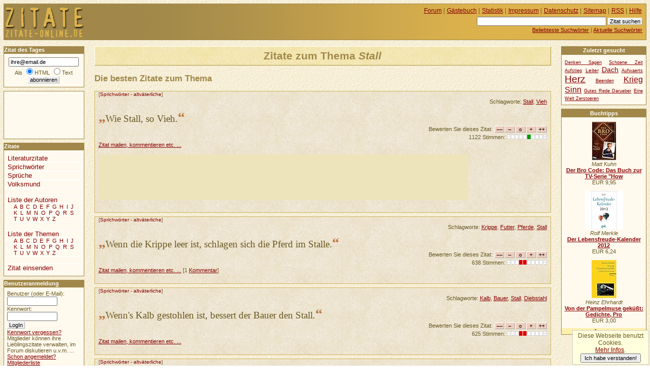

--- FILE ---
content_type: text/html
request_url: https://www.zitate-online.de/thema/stall/
body_size: 6492
content:
<!DOCTYPE HTML PUBLIC "-//W3C//DTD HTML 4.01//EN" "http://www.w3.org/TR/html4/strict.dtd">
<html lang="de">

  <head>
    <title>ZITATE-ONLINE.DE +++ Zitate zum Thema Stall</title>
    <meta http-equiv="content-type" content="text/html; charset=ISO-8859-1">
    <meta http-equiv="content-script-type" content="text/javascript">
    <meta name="description" content="Alle Zitate zum Thema Stall">
    <meta name="robots" content="NOODP">
    <script src="//www.google-analytics.com/urchin.js" type="text/javascript"></script>
    <script type="text/javascript">
     _uacct = "UA-149892-4";
     urchinTracker();
    </script>
    <script src="/ajax/bewerten.js" type="text/javascript"></script>
    <script src="/ajax/suchvorschlag.js" type="text/javascript"></script>
    <script src="/ajax/autorvorschlag.js" type="text/javascript"></script>
    <script src="/js/funktionen.js" type="text/javascript"></script>
    <link rel="start"  href="/">
    <link rel="contents"  href="/sitemap/">
    <link rel="copyright"  href="/impressum/">
    <link rel="help"  href="/hilfe/">
    
    
    
    
    <link rel="alternate" type="application/rss+xml" href="/zitatdestages.xml" title="Zitat des Tages">
    <link rel="alternate" type="application/rss+xml" href="/neuestezitate.xml" title="Die neuesten 10 Zitate">
    <link rel="stylesheet" type="text/css" href="/css/stil.css">
    
  </head>
  <body>
   <div id="inhalt">
    <h1>Zitate zum Thema <em>Stall</em></h1><div id="werbungmitte"></div>
   <h2>Die besten Zitate zum Thema</h2>
   <div id="witz_12709" class="witz" >
    <p class="kategorie"><span>[<a href="/sprichwoerter/">Sprichwörter</a> - <a href="/sprichwoerter/altvaeterliche/">altväterliche</a>]</span></p>
     <p class="schlagworte">Schlagworte: <a href="/thema/stall/">Stall</a>, <a href="/thema/vieh/">Vieh</a>
     </p>
     
    <p class="witztext">
     <span class="gf">&bdquo;</span>Wie Stall, so Vieh.<span class="gf">&ldquo;</span>
    </p>
    <form class="bewertungsleiste" action="/bewerten.php" method="post" id="bewformular12709">
     <p>
      <input type="hidden" name="wid" value="12709" id="wid12709">
      <input type="hidden" name="zahl" value="1122" id="zahl12709">
      <input type="hidden" name="punkte" value="0.4189" id="punkte12709">
      <input type="hidden" name="zurueck" value="/thema/stall/">
      Bewerten Sie dieses Zitat: <input type="submit" value="&ndash;&ndash;" name="mm" id="mm12709"><input type="submit" value="&ndash;" name="m" id="m12709"><input type="submit" value="o" name="n" id="n12709"><input type="submit" value="+" name="p" id="p12709"><input type="submit" value="++" name="pp" id="pp12709">
     </p>
    </form>

    <p class="bewertung" id="bewertung12709">1122 Stimmen: <img title="0.4189 Punkte" alt="+" width="79" height="9" class="bewertung" src="/grafik/1g.gif"></p>
    <p class="detaillink">
     <a href="/sprichwoerter/altvaeterliche/12709/wie-stall-so-vieh.html" title="Wie Stall, so Vieh.">Zitat mailen, kommentieren etc. ...</a>
     
    </p>
    <p>




<!-- <a href="http://partners.webmasterplan.com/click.asp?ref=264955&amp;site=3662&amp;type=text&amp;tnb=23" class="extern"  style="font-size: 18px; font-weight: bold; font-family: arial,helvetica;">
Gratis Gedächtnistraining</a><br><span style="font-size: 12px;">Wissenschaftlich fundiert geistige Fitness testen und trainieren.</span>  <img src="http://banners.webmasterplan.com/view.asp?ref=264955&amp;site=3662&amp;type=text&amp;tnb=23&amp;js=1"  WIDTH="1" HEIGHT="1" alt="">
<br><br> //-->

<script type="text/javascript"><!--
google_ad_client = "pub-5140052208900112";
google_ad_width = 728;
google_ad_height = 90;
google_ad_format = "728x90_as";
google_ad_type = "text";
//2007-01-30: zitate-leaderboard-oben
google_ad_channel = "7845978810";
google_color_border = "EEE4CB";
google_color_bg = "EEE4CB";
google_color_link = "880000";
google_color_text = "000000";
google_color_url = "880000";
//--></script>
<script type="text/javascript"
  src="//pagead2.googlesyndication.com/pagead/show_ads.js">
</script>
    </p>
   </div>
   
   <div id="witz_8608" class="witz" >
    <p class="kategorie"><span>[<a href="/sprichwoerter/">Sprichwörter</a> - <a href="/sprichwoerter/altvaeterliche/">altväterliche</a>]</span></p>
     <p class="schlagworte">Schlagworte: <a href="/thema/krippe/">Krippe</a>, <a href="/thema/futter/">Futter</a>, <a href="/thema/pferde/">Pferde</a>, <a href="/thema/stall/">Stall</a>
     </p>
     
    <p class="witztext">
     <span class="gf">&bdquo;</span>Wenn die Krippe leer ist, schlagen sich die Pferd im Stalle.<span class="gf">&ldquo;</span>
    </p>
    <form class="bewertungsleiste" action="/bewerten.php" method="post" id="bewformular8608">
     <p>
      <input type="hidden" name="wid" value="8608" id="wid8608">
      <input type="hidden" name="zahl" value="638" id="zahl8608">
      <input type="hidden" name="punkte" value="-0.8025" id="punkte8608">
      <input type="hidden" name="zurueck" value="/thema/stall/">
      Bewerten Sie dieses Zitat: <input type="submit" value="&ndash;&ndash;" name="mm" id="mm8608"><input type="submit" value="&ndash;" name="m" id="m8608"><input type="submit" value="o" name="n" id="n8608"><input type="submit" value="+" name="p" id="p8608"><input type="submit" value="++" name="pp" id="pp8608">
     </p>
    </form>

    <p class="bewertung" id="bewertung8608">638 Stimmen: <img title="-0.8025 Punkte" alt="&#8211;" width="79" height="9" class="bewertung" src="/grafik/2r.gif"></p>
    <p class="detaillink">
     <a href="/sprichwoerter/altvaeterliche/8608/wenn-die-krippe-leer-ist-schlagen-sich-die.html" title="Wenn die Krippe leer ist, schlagen sich die">Zitat mailen, kommentieren etc. ...</a>
     [1 <a href="/sprichwoerter/altvaeterliche/8608/wenn-die-krippe-leer-ist-schlagen-sich-die.html#kommentar" title="Kommentare zu Wenn die Krippe leer ist, schlagen sich die">Kommentar</a>]
    </p>
    <p>
    </p>
   </div>
   
   <div id="witz_7940" class="witz" >
    <p class="kategorie"><span>[<a href="/sprichwoerter/">Sprichwörter</a> - <a href="/sprichwoerter/altvaeterliche/">altväterliche</a>]</span></p>
     <p class="schlagworte">Schlagworte: <a href="/thema/kalb/">Kalb</a>, <a href="/thema/bauer/">Bauer</a>, <a href="/thema/stall/">Stall</a>, <a href="/thema/diebstahl/">Diebstahl</a>
     </p>
     
    <p class="witztext">
     <span class="gf">&bdquo;</span>Wenn's Kalb gestohlen ist, bessert der Bauer den Stall.<span class="gf">&ldquo;</span>
    </p>
    <form class="bewertungsleiste" action="/bewerten.php" method="post" id="bewformular7940">
     <p>
      <input type="hidden" name="wid" value="7940" id="wid7940">
      <input type="hidden" name="zahl" value="625" id="zahl7940">
      <input type="hidden" name="punkte" value="-0.8384" id="punkte7940">
      <input type="hidden" name="zurueck" value="/thema/stall/">
      Bewerten Sie dieses Zitat: <input type="submit" value="&ndash;&ndash;" name="mm" id="mm7940"><input type="submit" value="&ndash;" name="m" id="m7940"><input type="submit" value="o" name="n" id="n7940"><input type="submit" value="+" name="p" id="p7940"><input type="submit" value="++" name="pp" id="pp7940">
     </p>
    </form>

    <p class="bewertung" id="bewertung7940">625 Stimmen: <img title="-0.8384 Punkte" alt="&#8211;" width="79" height="9" class="bewertung" src="/grafik/2r.gif"></p>
    <p class="detaillink">
     <a href="/sprichwoerter/altvaeterliche/7940/wenns-kalb-gestohlen-ist-bessert-der-bauer-den-stall.html" title="Wenn's Kalb gestohlen ist, bessert der Bauer den Stall.">Zitat mailen, kommentieren etc. ...</a>
     
    </p>
    <p>
    </p>
   </div>
   
   <div id="witz_12710" class="witz" >
    <p class="kategorie"><span>[<a href="/sprichwoerter/">Sprichwörter</a> - <a href="/sprichwoerter/altvaeterliche/">altväterliche</a>]</span></p>
     <p class="schlagworte">Schlagworte: <a href="/thema/stall/">Stall</a>, <a href="/thema/pferd/">Pferd</a>
     </p>
     
    <p class="witztext">
     <span class="gf">&bdquo;</span>Man tut den Stall zu, wenn das Pferd fortgelaufen ist.<span class="gf">&ldquo;</span>
    </p>
    <form class="bewertungsleiste" action="/bewerten.php" method="post" id="bewformular12710">
     <p>
      <input type="hidden" name="wid" value="12710" id="wid12710">
      <input type="hidden" name="zahl" value="623" id="zahl12710">
      <input type="hidden" name="punkte" value="-0.8491" id="punkte12710">
      <input type="hidden" name="zurueck" value="/thema/stall/">
      Bewerten Sie dieses Zitat: <input type="submit" value="&ndash;&ndash;" name="mm" id="mm12710"><input type="submit" value="&ndash;" name="m" id="m12710"><input type="submit" value="o" name="n" id="n12710"><input type="submit" value="+" name="p" id="p12710"><input type="submit" value="++" name="pp" id="pp12710">
     </p>
    </form>

    <p class="bewertung" id="bewertung12710">623 Stimmen: <img title="-0.8491 Punkte" alt="&#8211;" width="79" height="9" class="bewertung" src="/grafik/2r.gif"></p>
    <p class="detaillink">
     <a href="/sprichwoerter/altvaeterliche/12710/man-tut-den-stall-zu-wenn-das-pferd-fortgelaufen-ist.html" title="Man tut den Stall zu, wenn das Pferd fortgelaufen ist.">Zitat mailen, kommentieren etc. ...</a>
     
    </p>
    <p>
    </p>
   </div>
   
   <div id="witz_12711" class="witz" >
    <p class="kategorie"><span>[<a href="/sprichwoerter/">Sprichwörter</a> - <a href="/sprichwoerter/altvaeterliche/">altväterliche</a>]</span></p>
     <p class="schlagworte">Schlagworte: <a href="/thema/stall/">Stall</a>, <a href="/thema/misten/">Misten</a>
     </p>
     
    <p class="witztext">
     <span class="gf">&bdquo;</span>Miste vorher deinen Stall.<span class="gf">&ldquo;</span>
    </p>
    <form class="bewertungsleiste" action="/bewerten.php" method="post" id="bewformular12711">
     <p>
      <input type="hidden" name="wid" value="12711" id="wid12711">
      <input type="hidden" name="zahl" value="622" id="zahl12711">
      <input type="hidden" name="punkte" value="-0.8521" id="punkte12711">
      <input type="hidden" name="zurueck" value="/thema/stall/">
      Bewerten Sie dieses Zitat: <input type="submit" value="&ndash;&ndash;" name="mm" id="mm12711"><input type="submit" value="&ndash;" name="m" id="m12711"><input type="submit" value="o" name="n" id="n12711"><input type="submit" value="+" name="p" id="p12711"><input type="submit" value="++" name="pp" id="pp12711">
     </p>
    </form>

    <p class="bewertung" id="bewertung12711">622 Stimmen: <img title="-0.8521 Punkte" alt="&#8211;" width="79" height="9" class="bewertung" src="/grafik/2r.gif"></p>
    <p class="detaillink">
     <a href="/sprichwoerter/altvaeterliche/12711/miste-vorher-deinen-stall.html" title="Miste vorher deinen Stall.">Zitat mailen, kommentieren etc. ...</a>
     
    </p>
    <p>
    </p>
   </div>
   
    <p>Alle <a href="seite1.html">Zitate zum Thema Stall</a> durchblättern. (Es werden je 10 Zitate pro Seite angezeigt.)</p>
    <h2>Weitere Zitate</h2>
    <ul>
     <li>
      <a href="../../sprichwoerter/altvaeterliche/12712/man-geht-niemals-in-den-stall-man-findet.html">Man geht niemals in den Stall, man findet ...</a> <span class="minitext">[Sprichwörter/altväterliche]</span>
     </li>
    </ul>  <div id="rechts">


    <h2 class="infokasten">Zuletzt gesucht</h2>
    <div class="seitenkasten">

   <ul class="flach tagwolke">
     <li class="tag1"><a href="/stichworte/denken-sagen/">Denken Sagen</a></li>
     <li class="tag1"><a href="/stichworte/schoene-zeit/">Schoene Zeit</a></li>
     <li class="tag1"><a href="/stichworte/aufstieg/">Aufstieg</a></li>
     <li class="tag2"><a href="/stichworte/leiter/">Leiter</a></li>
     <li class="tag4"><a href="/stichworte/dach/">Dach</a></li>
     <li class="tag1"><a href="/stichworte/aufwaerts/">Aufwaerts</a></li>
     <li class="tag6"><a href="/stichworte/herz/">Herz</a></li>
     <li class="tag1"><a href="/stichworte/beenden/">Beenden</a></li>
     <li class="tag5"><a href="/stichworte/krieg/">Krieg</a></li>
     <li class="tag5"><a href="/stichworte/sinn/">Sinn</a></li>
     <li class="tag1"><a href="/stichworte/gutes-rede-darueber/">Gutes Rede Darueber</a></li>
     <li class="tag1"><a href="/stichworte/eine-welt-zerstoeren/">Eine Welt Zerstoeren</a></li>
   </ul>    </div>
   <div class="werbung">
<h2>Buchtipps</h2>
<div class="buch"><a href="http://www.amazon.de/exec/obidos/ASIN/386883091X/hahadewitzpor-21" class="extern" rel="nofollow"><img src="https://images-eu.ssl-images-amazon.com/images/I/41eEqPndYvL._SL75_.jpg" alt="Der Bro Code: Das Buch zur TV-" width="47" height="75" title="Matt Kuhn: Der Bro Code: Das Buch zur TV-Serie &#34;How I met your Mother&#34;"></a><br><em>Matt Kuhn</em><br><strong><a href="http://www.amazon.de/exec/obidos/ASIN/386883091X/hahadewitzpor-21" rel="nofollow" title="Matt Kuhn: Der Bro Code: Das Buch zur TV-Serie &#34;How I met your Mother&#34;" class="extern">Der Bro Code: Das Buch zur TV-Serie "How</a></strong><br>EUR 9,95<br></div>
<div class="buch"><a href="http://www.amazon.de/exec/obidos/ASIN/3923614446/hahadewitzpor-21" class="extern" rel="nofollow"><img src="https://images-eu.ssl-images-amazon.com/images/I/41En-ekPqzL._SL75_.jpg" alt="Der Lebensfreude-Kalender 2012" width="75" height="75" title="Rolf Merkle: Der Lebensfreude-Kalender 2012"></a><br><em>Rolf Merkle</em><br><strong><a href="http://www.amazon.de/exec/obidos/ASIN/3923614446/hahadewitzpor-21" rel="nofollow" title="Rolf Merkle: Der Lebensfreude-Kalender 2012" class="extern">Der Lebensfreude-Kalender 2012</a></strong><br>EUR 6,24<br></div>
<div class="buch"><a href="http://www.amazon.de/exec/obidos/ASIN/3150183324/hahadewitzpor-21" class="extern" rel="nofollow"><img src="https://images-eu.ssl-images-amazon.com/images/I/41qyqtxeb2L._SL75_.jpg" alt="Von der Pampelmuse geküßt: Ged" width="49" height="75" title="Heinz Ehrhardt: Von der Pampelmuse geküßt: Gedichte, Prosa, Szenen"></a><br><em>Heinz Ehrhardt</em><br><strong><a href="http://www.amazon.de/exec/obidos/ASIN/3150183324/hahadewitzpor-21" rel="nofollow" title="Heinz Ehrhardt: Von der Pampelmuse geküßt: Gedichte, Prosa, Szenen" class="extern">Von der Pampelmuse geküßt: Gedichte, Pro</a></strong><br>EUR 3,00<br></div>
<div class="amlink"><a href="http://www.amazon.de/exec/obidos/redirect?tag=hahadewitzpor-21&amp;creative=6742&amp;camp=1638&amp;link_code=ur2" class="extern" rel="nofollow">Amazon</a></div>    </div>

  </div>


   </div>
   <div id="links">
      <h2 class="infokasten">Zitat des Tages</h2>
      <form id="wdtabo" class="seitenkasten" action="/abonnieren.php" method="post">
        <div>
         <input alt="E-Mail" type="text" name="email" value="ihre@email.de" class="maxeingabefeld" onfocus="if(this.value=='ihre@email.de') this.value='';"><br>
         Als <input type="radio" name="htmltext" checked="checked" id="mailhtml" value="0"><label for="mailhtml">HTML</label>
         <input type="radio" name="htmltext" id="mailtext" value="1"><label for="mailtext">Text</label><br>
         <input type="submit" value="abonnieren" class="absendebutton">
        </div>
      </form>
<div id="werbungoben">
<script type="text/javascript"><!--
google_ad_client = "pub-5140052208900112";
google_ad_width = 120;
google_ad_height = 90;
google_ad_format = "120x90_0ads_al";
//2007-01-30: zitate-linkblock
google_ad_channel = "8166276088";
google_color_border = "FFF9EE";
google_color_bg = "FFF9EE";
google_color_link = "880000";
google_color_text = "000000";
google_color_url = "880000";
//--></script>
<script type="text/javascript"
  src="https://pagead2.googlesyndication.com/pagead/show_ads.js">
</script>
</div>
     <h2 class="infokasten">Zitate</h2>
     <ul id="navigation" class="seitenkasten">
      <li>
     <a href="/literaturzitate/">Literaturzitate</a>
      </li>
      <li>
     <a href="/sprichwoerter/">Sprichwörter</a>
      </li>
      <li>
     <a href="/sprueche/">Sprüche</a>
      </li>
      <li>
     <a href="/volksmund/">Volksmund</a>
      </li>
      <li class="extra">
       <a href="/autor/">Liste der Autoren</a>
  
       <ul class="flach">
        <li>
         <a href="/autor/a/">A</a>
        </li>
        <li>
         <a href="/autor/b/">B</a>
        </li>
        <li>
         <a href="/autor/c/">C</a>
        </li>
        <li>
         <a href="/autor/d/">D</a>
        </li>
        <li>
         <a href="/autor/e/">E</a>
        </li>
        <li>
         <a href="/autor/f/">F</a>
        </li>
        <li>
         <a href="/autor/g/">G</a>
        </li>
        <li>
         <a href="/autor/h/">H</a>
        </li>
        <li>
         <a href="/autor/i/">I</a>
        </li>
        <li>
         <a href="/autor/j/">J</a>
        </li>
        <li>
         <a href="/autor/k/">K</a>
        </li>
        <li>
         <a href="/autor/l/">L</a>
        </li>
        <li>
         <a href="/autor/m/">M</a>
        </li>
        <li>
         <a href="/autor/n/">N</a>
        </li>
        <li>
         <a href="/autor/o/">O</a>
        </li>
        <li>
         <a href="/autor/p/">P</a>
        </li>
        <li>
         <a href="/autor/q/">Q</a>
        </li>
        <li>
         <a href="/autor/r/">R</a>
        </li>
        <li>
         <a href="/autor/s/">S</a>
        </li>
        <li>
         <a href="/autor/t/">T</a>
        </li>
        <li>
         <a href="/autor/u/">U</a>
        </li>
        <li>
         <a href="/autor/v/">V</a>
        </li>
        <li>
         <a href="/autor/w/">W</a>
        </li>
        <li>
         <a href="/autor/x/">X</a>
        </li>
        <li>
         <a href="/autor/y/">Y</a>
        </li>
        <li>
         <a href="/autor/z/">Z</a>
        </li>
       </ul>
      </li>
      <li class="extra">
       <a href="/thema/">Liste der Themen</a>

  
       <ul class="flach">
        <li>
         <a href="/thema/a/uebersicht/">A</a>
        </li>
        <li>
         <a href="/thema/b/uebersicht/">B</a>
        </li>
        <li>
         <a href="/thema/c/uebersicht/">C</a>
        </li>
        <li>
         <a href="/thema/d/uebersicht/">D</a>
        </li>
        <li>
         <a href="/thema/e/uebersicht/">E</a>
        </li>
        <li>
         <a href="/thema/f/uebersicht/">F</a>
        </li>
        <li>
         <a href="/thema/g/uebersicht/">G</a>
        </li>
        <li>
         <a href="/thema/h/uebersicht/">H</a>
        </li>
        <li>
         <a href="/thema/i/uebersicht/">I</a>
        </li>
        <li>
         <a href="/thema/j/uebersicht/">J</a>
        </li>
        <li>
         <a href="/thema/k/uebersicht/">K</a>
        </li>
        <li>
         <a href="/thema/l/uebersicht/">L</a>
        </li>
        <li>
         <a href="/thema/m/uebersicht/">M</a>
        </li>
        <li>
         <a href="/thema/n/uebersicht/">N</a>
        </li>
        <li>
         <a href="/thema/o/uebersicht/">O</a>
        </li>
        <li>
         <a href="/thema/p/uebersicht/">P</a>
        </li>
        <li>
         <a href="/thema/q/uebersicht/">Q</a>
        </li>
        <li>
         <a href="/thema/r/uebersicht/">R</a>
        </li>
        <li>
         <a href="/thema/s/uebersicht/">S</a>
        </li>
        <li>
         <a href="/thema/t/uebersicht/">T</a>
        </li>
        <li>
         <a href="/thema/u/uebersicht/">U</a>
        </li>
        <li>
         <a href="/thema/v/uebersicht/">V</a>
        </li>
        <li>
         <a href="/thema/w/uebersicht/">W</a>
        </li>
        <li>
         <a href="/thema/x/uebersicht/">X</a>
        </li>
        <li>
         <a href="/thema/y/uebersicht/">Y</a>
        </li>
        <li>
         <a href="/thema/z/uebersicht/">Z</a>
        </li>
       </ul>
      </li>
      <li class="extra"><a href="/zitat-einsenden/">Zitat einsenden</a></li>
     </ul>
   <h2 class="infokasten">Benutzeranmeldung</h2>
   <form action="/anmelden.php" method="post" id="loginfeld" class="seitenkasten">
    <p class="eingabefelder">
     <label for="benutzer">Benutzer (oder E-Mail):</label><br><input id="benutzer" type="text" alt="Benutzer" name="benutzer" value="" size="12"><br>
     <label for="passwort">Kennwort:</label><br><input id="passwort" type="password" alt="Kennwort" name="passwort" value="" size="12"><br>
     <input type="hidden" name="zurueck" value="/thema/stall/">
    </p>
    <p class="absendebutton">
     <input type="submit" value="LogIn" class="absendebutton"><br>
     <a href="/kwvergessen.php">Kennwort vergessen?</a>
    </p>
    <p>
     Mitglieder können ihre Lieblingszitate verwalten, im Forum diskutieren u.v.m. ...
     <br><a href="/registrieren.php">Schon angemeldet?</a><br>
     <a href="/benutzer/">Mitgliederliste</a><br>
    </p>
   </form>
  <h2 class="infokasten">Für Ihre Homepage</h2>
  <div id="webserviceinfo" class="seitenkasten">
   <ul>
    <li><a href="/servicetagestip/">Das Zitat des Tages</a></li>
    <li><a href="/servicezufallstext/">Das Zufallszitat</a></li>
    <li><a href="/module-plugins/">Module für WP/Joomla</a></li>
   </ul>
  </div>
 
  <h2 class="infokasten">Aktuelle Kommentare</h2>
  <div id="kommentarliste"  class="seitenkasten">
   <ul class="flach">
    <li>
      <p>
       <em> 25.09.2025, 01:55 Uhr</em>
       <strong><a href="/sprueche/politiker/16728/wir-koennen-nicht-alles-tun-aber-wir-muessen.html">Wir können nicht a...</a></strong><br>
       <em>hsm</em>:
       <a href="/sprueche/politiker/16728/wir-koennen-nicht-alles-tun-aber-wir-muessen.html#kommentar61842">Oft ist es besser etwas zu lassen, auch wenn man es tun könnte....</a>

     </p>
    </li>
    <li>
      <p>
       <em> 19.09.2025, 16:09 Uhr</em>
       <strong><a href="/sprichwoerter/altvaeterliche/4685/was-einer-gern-isst-das-ist-seine-speise.html">Was einer gern ißt...</a></strong><br>
       <em>hsm</em>:
       <a href="/sprichwoerter/altvaeterliche/4685/was-einer-gern-isst-das-ist-seine-speise.html#kommentar61841">Stimmt - und eine Kalorie kommt nicht allein.&#9749;&amp;#1 29360; &#128579;...</a>

     </p>
    </li>
    <li>
      <p>
       <em> 18.09.2025, 11:50 Uhr</em>
       <strong><a href="/sprichwoerter/altvaeterliche/4708/ewig-ist-ein-langer-kauf.html">Ewig ist ein lange...</a></strong><br>
       <em>hsm</em>:
       <a href="/sprichwoerter/altvaeterliche/4708/ewig-ist-ein-langer-kauf.html#kommentar61840">Zum Glück ist unser Leben nicht dehnbar wie Zeit und Raum.
Stellt euch mal eine...</a>

     </p>
    </li>
    <li>
      <p>
       <em> 04.09.2025, 10:46 Uhr</em>
       <strong><a href="/sprichwoerter/altvaeterliche/8885/des-menschen-leben-haengt-an-einem-zwirnsfaden.html">Des Menschen Leben...</a></strong><br>
       <em>hsm</em>:
       <a href="/sprichwoerter/altvaeterliche/8885/des-menschen-leben-haengt-an-einem-zwirnsfaden.html#kommentar61839">Und manchmal kann das Leben ein
ganz schönes Arschloch sein....</a>

     </p>
    </li>
    <li>
      <p>
       <em> 22.08.2025, 13:49 Uhr</em>
       <strong><a href="/sprueche/prominente/16944/wenn-die-menschen-nur-ueber-dinge-reden-wuerden.html">Wenn die Menschen ...</a></strong><br>
       <em>hsm</em>:
       <a href="/sprueche/prominente/16944/wenn-die-menschen-nur-ueber-dinge-reden-wuerden.html#kommentar61838">Man kann doch aber auch mit netten Menschen ein entspanntes und
gemütliches Pla...</a>

     </p>
    </li>
    <li>
      <p>
       <em> 22.08.2025, 09:30 Uhr</em>
       <strong><a href="/literaturzitate/allgemein/19788/nur-wer-sein-ziel-kennt-findet-den-weg.html">Nur wer sein Ziel ...</a></strong><br>
       <em>hsm</em>:
       <a href="/literaturzitate/allgemein/19788/nur-wer-sein-ziel-kennt-findet-den-weg.html#kommentar61837">Allerdings: Umwege erhöhen die Ortskenntnisse - und sie sind wertvoll und bereic...</a>

     </p>
    </li>
    </ul>
    <p><em><a href="/kommentare/">weitere Kommentare ...</a></em></p>
   </div>   
  <h2 class="infokasten">Aktuelle Forenbeiträge</h2>     
  <div id="forumsliste"  class="seitenkasten">
   <ul class="flach">
    <li>
      <p>
       <em> 20.09.2024, 07:07 Uhr</em><br>
       <strong><a href="/forum/zitate/1570/re-eigene-zitate.html">eigene Zitate...</a></strong><br>
       <em>hsm</em>:
       
Etwas höher, unterhalb der Listen 'Autoren' und 'Themen' findest du den Hinwei...
       
     </p>  
    </li>
    <li>
      <p>
       <em> 11.09.2024, 09:36 Uhr</em><br>
       <strong><a href="/forum/zitate/1569/eigene-zitate.html">eigene Zitate...</a></strong><br>
       <em>Helmut König</em>:
       Wie kann ich eigene Zitate hinzufügen...
       
     </p>  
    </li>
    <li>
      <p>
       <em> 11.10.2021, 10:56 Uhr</em><br>
       <strong><a href="/forum/sonstiges/1568/re-kein-taegliches-zitat-mehr-im-postfach.html">Kein tägliches Zit...</a></strong><br>
       <em>hsm</em>:
       

Ich finde es auch schade, daß es z.Zt. kein tägliches Zitat gibt. 
Aber man...
       
     </p>  
    </li>
    <li>
      <p>
       <em> 20.07.2021, 15:28 Uhr</em><br>
       <strong><a href="/forum/sonstiges/1567/re-kein-taegliches-zitat-mehr-im-postfach.html">Kein tägliches Zit...</a></strong><br>
       <em>Norbert</em>:
       

Mir geht es auch so! Sind es rechtliche oder technische Probleme? :-(...
       
     </p>  
    </li>
    </ul>
   </div> 
   </div>
  <div id="kopfdaten">

     <ul id="hilfsnavig">
      <li><a href="/forum/">Forum</a> |</li>
      <li><a href="/gaestebuch/">Gästebuch</a> |</li>
      <li><a href="/statistik/">Statistik</a> |</li>
      <li><a href="/impressum/">Impressum</a> |</li>
      <li><a href="/datenschutz/">Datenschutz</a> |</li>
      <li><a href="/sitemap/">Sitemap</a> |</li>
      <li><a href="/rss/">RSS</a> |</li>
      <li><a href="/hilfe/">Hilfe</a></li>
     </ul>
     <ul id="suche">
      <li>
       <form id="suchfeld" action="/suchen.php" method="post">
        <p>
         <input type="text" name="begriff" value="" size="40" alt="Suchbegriff eingeben" id="stichwortsuche">
         <input type="submit" value="Zitat suchen" class="absendebutton">
        </p>
       </form>
      </li>
      <li>
       <a href="/stichworte/">Beliebteste Suchwörter</a> |
      </li>
      <li>
       <a href="/aktuellestichworte/">Aktuelle Suchwörter</a>
      </li>
     </ul>  </div>

  <div id="logo">
<a href="/" title="Zitate Online"><span>zitate online</span></a>  </div>




  <div id="unten">
   <script type="text/javascript"><!--
google_ad_client = "ca-pub-5140052208900112";
/* zitate unten rectangle */
google_ad_slot = "1163032066";
google_ad_width = 300;
google_ad_height = 250;
//-->
</script>
<script type="text/javascript" src="https://pagead2.googlesyndication.com/pagead/show_ads.js"></script>
  </div>
  </body>
</html>


--- FILE ---
content_type: text/html; charset=utf-8
request_url: https://www.google.com/recaptcha/api2/aframe
body_size: 269
content:
<!DOCTYPE HTML><html><head><meta http-equiv="content-type" content="text/html; charset=UTF-8"></head><body><script nonce="RzE9bRiNQQWCwrTAh4Q0Dw">/** Anti-fraud and anti-abuse applications only. See google.com/recaptcha */ try{var clients={'sodar':'https://pagead2.googlesyndication.com/pagead/sodar?'};window.addEventListener("message",function(a){try{if(a.source===window.parent){var b=JSON.parse(a.data);var c=clients[b['id']];if(c){var d=document.createElement('img');d.src=c+b['params']+'&rc='+(localStorage.getItem("rc::a")?sessionStorage.getItem("rc::b"):"");window.document.body.appendChild(d);sessionStorage.setItem("rc::e",parseInt(sessionStorage.getItem("rc::e")||0)+1);localStorage.setItem("rc::h",'1764623521806');}}}catch(b){}});window.parent.postMessage("_grecaptcha_ready", "*");}catch(b){}</script></body></html>